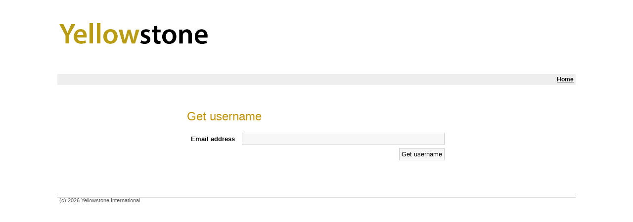

--- FILE ---
content_type: text/html
request_url: https://login.yellowstone.nl/index.pl?getuser=1
body_size: 1419
content:
<!DOCTYPE HTML PUBLIC "-//W3C//DTD HTML 4.01//EN" "http://www.w3.org/TR/html4/strict.dtd">
<html>
<head>
<script type="text/javascript" src="https://maps.google.com/maps/api/js?v=3.exp&sensor=false&key=AIzaSyCYACowuZnjmhwOMG9M4kRD-EXACNjRlgc"></script>
<meta http-equiv="Content-type" content="text/html; charset=UTF-8">
<link rel="stylesheet" href="/css/style.css" type="text/css">
<title>login.yellowstone.nl</title>
<meta http-equiv="Cache-Control" content="no-cache, no-store, must-revalidate" />
<meta http-equiv="Pragma" content="no-cache" />
<meta http-equiv="Expires" content="0" />
</head>
<body style="overflow-x:hidden;">
<div class="header"><div class="header_logo"><img src="/images/yellowstone-logo.png" style="max-height: 100px; max-width: 300px;"></div><div class="header_text"></div></div><div class="navigatie"><a href="/">Home</a></div><div class="content"><div class="login_wrapper"><h1>Get username</h1><form method="post" action="/index.pl"><input type="hidden" name="getuser" value="1"><input type="hidden" name="check" value="1"><table class="table_normal"><tr><td class="td_titel">Email&nbsp;address	</td><td><input type="text" name="email" value="" style="width:400px;"></td></tr><tr><td class="td_titel">&nbsp;				</td><td align="right"><input type="submit" value="Get username"></td></tr></table></form></div></div><div class="footer">(c) 2026 Yellowstone International</div></body>
</html>


--- FILE ---
content_type: text/css
request_url: https://login.yellowstone.nl/css/style.css
body_size: 3812
content:
/* ---------------------------------- */
/* Standaard style elementen          */
/* ---------------------------------- */
BODY {
	margin-left: 0px;
	margin-top: 0px;
	margin-right: 0px;
	background-color: #FFFFFF;
	font-family: Arial,Helvetica,sans-serif;
	font-size: 13px;
	color: #000000;
}

h1 {
	color: #C19300;
	font-size: 24px;	
	font-weight: normal;
	margin: 0px 0px 15px 0px;
}

a {
	color: #000000;
}

.font_glow {
	color: #C19300;
	font-weight: bold;
}

input, select, textarea {
	border: 1px solid #CCCCCC;
	background: #F7F7F7;
	-webkit-border-radius: 0px;
	-moz-border-radius: 0px;
	border-radius: 0px;
	color: #000000;
	-webkit-box-shadow: rgba(255,255,255,0.4) 0 1px 0, inset rgba(000,000,000,0.7) 0 0px 0px;
	-moz-box-shadow: rgba(255,255,255,0.4) 0 1px 0, inset rgba(000,000,000,0.7) 0 0px 0px;
	box-shadow: rgba(255,255,255,0.4) 0 1px 0, inset rgba(000,000,000,0.7) 0 0px 0px;
	padding: 4px;
}

select:hover, input:hover, textarea:hover {
	border: 1px solid #CCCCCC;
	background: #EEEEEE;
}

select:active, input:active, textarea:active {
	border: 1px solid #CCCCCC;
	background: #CCCCCC;
}

.select_small {
	margin: 0px;	
	padding: 0px;	
}

.normal_wrapper {
	width: 1040px;
	text-align: left;
	margin: 0px auto;	
	padding: 10px 0px 0px 0px;
}

.spacer_10 { height: 10px; }
.spacer_15 { height: 15px; }
.spacer_20 { height: 20px; }

/* ---------------------------------- */
/* Tabel elementen					          */
/* ---------------------------------- */
.table_normal {
	font-size: 13px;
}

.table_border {
	border: 1px solid #EEEEEE;
}

.table_normal td {
	font-size: 13px;
	padding: 2px 6px 2px 6px;
}

.table_small {
	margin: 10px 0px 0px 0px;
	font-size: 12px;
}

.table_strak {
	margin: 0px;
	padding: 0px;
}

.table_strak_small {
	margin: 0px;
	padding: 0px;
}

.table_strak td {
	margin: 0px;
	padding: 0px;
}

.table_strak_small td {
	margin: 0px;
	padding: 0px;
	font-size: 10px;
}

.table_small tr:nth-child(even) { background: #FFF5D9; }
.table_small tr:nth-child(odd) { background: #FFFFFF; }

.table_small tr:hover {
	background: #E4E4E4;
}

.table_foutmelding {
	color: #FF0000;
	font-weight: bold;
	margin: 10px 0px 10px 0px;
}

.table_header {
	background-color: #EEEEEE;	
	font-weight: bold;
}

.td_titel {
	font-weight: bold;
}

.div_foutmelding {
    border: 1px solid #FF0000;
    background-color: #FFCCCC;
    padding: 5px;
    color: #000000;
}

/* ---------------------------------- */
/* Login page specials					      */
/* ---------------------------------- */
.login_wrapper {
	width: 525px;
	text-align: left;
	margin: 0px auto;	
	padding: 50px 0px 50px 0px;
}

/* ---------------------------------- */
/* Header elementen					          */
/* ---------------------------------- */
.header {
	width: 1040px;
	height: 120px;
	text-align: left;
	margin: 0px auto;
	position: relative;
	padding: 30px 0px 0px 0px;
	display: block;
}

.header_logo {
	float: left;
	width: 470px;	
}

.header_text {
	float: right;
	text-align: right;
	margin-top: 70px;
	width: 470px;
}

.navigatie {
	width: 1040px;
	background-color: #EEEEEE;	
	text-align: right;
	margin: 0px auto;
	position: relative;	
	font-size: 12px;
	padding: 4px;
}

.navigatie a {
	color: #000000;
	font-weight: bold;
}

.content {
	width: 1040px;
	text-align: center;
	margin: 0px auto;
	position: relative;
	padding: 0px 0px 20px 0px;
}

/* ---------------------------------- */
/* Footer elementen					          */
/* ---------------------------------- */
.footer {
	border-top: 1px solid #000000;
	color: #5C5C5C;
	font-size: 11px;
	width: 1040px;
	text-align: left;
	margin: 0px auto;
	position: relative;
	padding: 0px 4px 0px 4px;
}

.footer_second {
	color: #5C5C5C;
	font-size: 11px;
	width: 1040px;
	text-align: right;
	margin: 0px auto;
	top: -15px;
	position: relative;
	padding: 0px 4px 30px 4px;	
}
